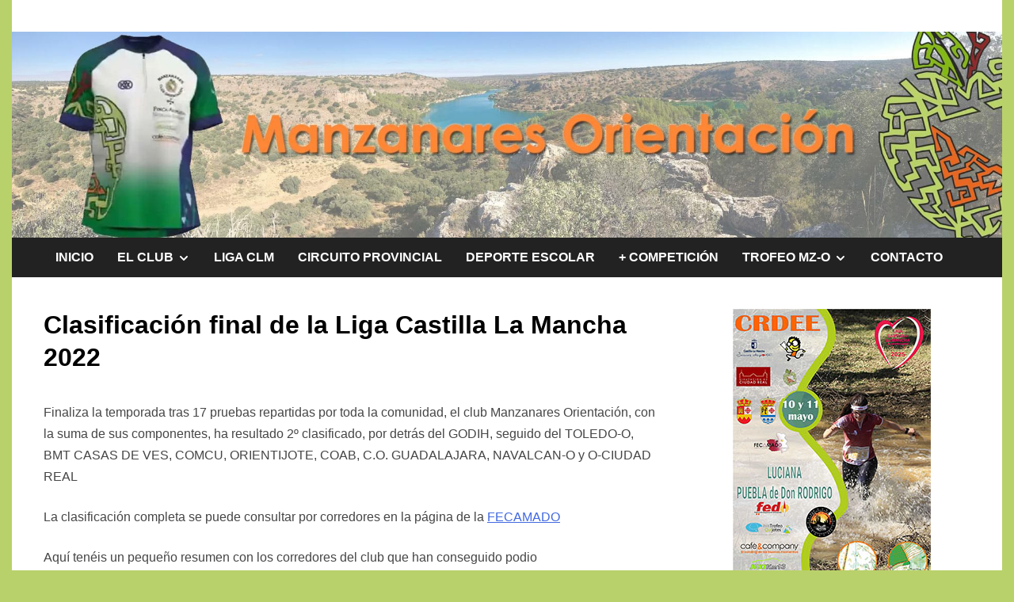

--- FILE ---
content_type: text/html; charset=UTF-8
request_url: https://manzanaresorientacion.es/clasificacion-final-de-la-liga-castilla-la-mancha-2022/
body_size: 11381
content:
<!doctype html>
<html lang="es">
<head>
	<meta charset="UTF-8">
	<meta name="viewport" content="width=device-width, initial-scale=1">
	<link rel="profile" href="https://gmpg.org/xfn/11">

	<title>Clasificación final de la Liga Castilla La Mancha 2022 &#8211; Manzanares Orientacion</title>
<meta name='robots' content='max-image-preview:large' />
<link href='https://fonts.gstatic.com' crossorigin rel='preconnect' />
<link rel="alternate" type="application/rss+xml" title="Manzanares Orientacion &raquo; Feed" href="https://manzanaresorientacion.es/feed/" />
<link rel="alternate" type="application/rss+xml" title="Manzanares Orientacion &raquo; Feed de los comentarios" href="https://manzanaresorientacion.es/comments/feed/" />
<link rel="alternate" title="oEmbed (JSON)" type="application/json+oembed" href="https://manzanaresorientacion.es/wp-json/oembed/1.0/embed?url=https%3A%2F%2Fmanzanaresorientacion.es%2Fclasificacion-final-de-la-liga-castilla-la-mancha-2022%2F" />
<link rel="alternate" title="oEmbed (XML)" type="text/xml+oembed" href="https://manzanaresorientacion.es/wp-json/oembed/1.0/embed?url=https%3A%2F%2Fmanzanaresorientacion.es%2Fclasificacion-final-de-la-liga-castilla-la-mancha-2022%2F&#038;format=xml" />
<style id='wp-img-auto-sizes-contain-inline-css'>
img:is([sizes=auto i],[sizes^="auto," i]){contain-intrinsic-size:3000px 1500px}
/*# sourceURL=wp-img-auto-sizes-contain-inline-css */
</style>
<style id='wp-emoji-styles-inline-css'>

	img.wp-smiley, img.emoji {
		display: inline !important;
		border: none !important;
		box-shadow: none !important;
		height: 1em !important;
		width: 1em !important;
		margin: 0 0.07em !important;
		vertical-align: -0.1em !important;
		background: none !important;
		padding: 0 !important;
	}
/*# sourceURL=wp-emoji-styles-inline-css */
</style>
<style id='wp-block-library-inline-css'>
:root{--wp-block-synced-color:#7a00df;--wp-block-synced-color--rgb:122,0,223;--wp-bound-block-color:var(--wp-block-synced-color);--wp-editor-canvas-background:#ddd;--wp-admin-theme-color:#007cba;--wp-admin-theme-color--rgb:0,124,186;--wp-admin-theme-color-darker-10:#006ba1;--wp-admin-theme-color-darker-10--rgb:0,107,160.5;--wp-admin-theme-color-darker-20:#005a87;--wp-admin-theme-color-darker-20--rgb:0,90,135;--wp-admin-border-width-focus:2px}@media (min-resolution:192dpi){:root{--wp-admin-border-width-focus:1.5px}}.wp-element-button{cursor:pointer}:root .has-very-light-gray-background-color{background-color:#eee}:root .has-very-dark-gray-background-color{background-color:#313131}:root .has-very-light-gray-color{color:#eee}:root .has-very-dark-gray-color{color:#313131}:root .has-vivid-green-cyan-to-vivid-cyan-blue-gradient-background{background:linear-gradient(135deg,#00d084,#0693e3)}:root .has-purple-crush-gradient-background{background:linear-gradient(135deg,#34e2e4,#4721fb 50%,#ab1dfe)}:root .has-hazy-dawn-gradient-background{background:linear-gradient(135deg,#faaca8,#dad0ec)}:root .has-subdued-olive-gradient-background{background:linear-gradient(135deg,#fafae1,#67a671)}:root .has-atomic-cream-gradient-background{background:linear-gradient(135deg,#fdd79a,#004a59)}:root .has-nightshade-gradient-background{background:linear-gradient(135deg,#330968,#31cdcf)}:root .has-midnight-gradient-background{background:linear-gradient(135deg,#020381,#2874fc)}:root{--wp--preset--font-size--normal:16px;--wp--preset--font-size--huge:42px}.has-regular-font-size{font-size:1em}.has-larger-font-size{font-size:2.625em}.has-normal-font-size{font-size:var(--wp--preset--font-size--normal)}.has-huge-font-size{font-size:var(--wp--preset--font-size--huge)}.has-text-align-center{text-align:center}.has-text-align-left{text-align:left}.has-text-align-right{text-align:right}.has-fit-text{white-space:nowrap!important}#end-resizable-editor-section{display:none}.aligncenter{clear:both}.items-justified-left{justify-content:flex-start}.items-justified-center{justify-content:center}.items-justified-right{justify-content:flex-end}.items-justified-space-between{justify-content:space-between}.screen-reader-text{border:0;clip-path:inset(50%);height:1px;margin:-1px;overflow:hidden;padding:0;position:absolute;width:1px;word-wrap:normal!important}.screen-reader-text:focus{background-color:#ddd;clip-path:none;color:#444;display:block;font-size:1em;height:auto;left:5px;line-height:normal;padding:15px 23px 14px;text-decoration:none;top:5px;width:auto;z-index:100000}html :where(.has-border-color){border-style:solid}html :where([style*=border-top-color]){border-top-style:solid}html :where([style*=border-right-color]){border-right-style:solid}html :where([style*=border-bottom-color]){border-bottom-style:solid}html :where([style*=border-left-color]){border-left-style:solid}html :where([style*=border-width]){border-style:solid}html :where([style*=border-top-width]){border-top-style:solid}html :where([style*=border-right-width]){border-right-style:solid}html :where([style*=border-bottom-width]){border-bottom-style:solid}html :where([style*=border-left-width]){border-left-style:solid}html :where(img[class*=wp-image-]){height:auto;max-width:100%}:where(figure){margin:0 0 1em}html :where(.is-position-sticky){--wp-admin--admin-bar--position-offset:var(--wp-admin--admin-bar--height,0px)}@media screen and (max-width:600px){html :where(.is-position-sticky){--wp-admin--admin-bar--position-offset:0px}}

/*# sourceURL=wp-block-library-inline-css */
</style><style id='wp-block-image-inline-css'>
.wp-block-image>a,.wp-block-image>figure>a{display:inline-block}.wp-block-image img{box-sizing:border-box;height:auto;max-width:100%;vertical-align:bottom}@media not (prefers-reduced-motion){.wp-block-image img.hide{visibility:hidden}.wp-block-image img.show{animation:show-content-image .4s}}.wp-block-image[style*=border-radius] img,.wp-block-image[style*=border-radius]>a{border-radius:inherit}.wp-block-image.has-custom-border img{box-sizing:border-box}.wp-block-image.aligncenter{text-align:center}.wp-block-image.alignfull>a,.wp-block-image.alignwide>a{width:100%}.wp-block-image.alignfull img,.wp-block-image.alignwide img{height:auto;width:100%}.wp-block-image .aligncenter,.wp-block-image .alignleft,.wp-block-image .alignright,.wp-block-image.aligncenter,.wp-block-image.alignleft,.wp-block-image.alignright{display:table}.wp-block-image .aligncenter>figcaption,.wp-block-image .alignleft>figcaption,.wp-block-image .alignright>figcaption,.wp-block-image.aligncenter>figcaption,.wp-block-image.alignleft>figcaption,.wp-block-image.alignright>figcaption{caption-side:bottom;display:table-caption}.wp-block-image .alignleft{float:left;margin:.5em 1em .5em 0}.wp-block-image .alignright{float:right;margin:.5em 0 .5em 1em}.wp-block-image .aligncenter{margin-left:auto;margin-right:auto}.wp-block-image :where(figcaption){margin-bottom:1em;margin-top:.5em}.wp-block-image.is-style-circle-mask img{border-radius:9999px}@supports ((-webkit-mask-image:none) or (mask-image:none)) or (-webkit-mask-image:none){.wp-block-image.is-style-circle-mask img{border-radius:0;-webkit-mask-image:url('data:image/svg+xml;utf8,<svg viewBox="0 0 100 100" xmlns="http://www.w3.org/2000/svg"><circle cx="50" cy="50" r="50"/></svg>');mask-image:url('data:image/svg+xml;utf8,<svg viewBox="0 0 100 100" xmlns="http://www.w3.org/2000/svg"><circle cx="50" cy="50" r="50"/></svg>');mask-mode:alpha;-webkit-mask-position:center;mask-position:center;-webkit-mask-repeat:no-repeat;mask-repeat:no-repeat;-webkit-mask-size:contain;mask-size:contain}}:root :where(.wp-block-image.is-style-rounded img,.wp-block-image .is-style-rounded img){border-radius:9999px}.wp-block-image figure{margin:0}.wp-lightbox-container{display:flex;flex-direction:column;position:relative}.wp-lightbox-container img{cursor:zoom-in}.wp-lightbox-container img:hover+button{opacity:1}.wp-lightbox-container button{align-items:center;backdrop-filter:blur(16px) saturate(180%);background-color:#5a5a5a40;border:none;border-radius:4px;cursor:zoom-in;display:flex;height:20px;justify-content:center;opacity:0;padding:0;position:absolute;right:16px;text-align:center;top:16px;width:20px;z-index:100}@media not (prefers-reduced-motion){.wp-lightbox-container button{transition:opacity .2s ease}}.wp-lightbox-container button:focus-visible{outline:3px auto #5a5a5a40;outline:3px auto -webkit-focus-ring-color;outline-offset:3px}.wp-lightbox-container button:hover{cursor:pointer;opacity:1}.wp-lightbox-container button:focus{opacity:1}.wp-lightbox-container button:focus,.wp-lightbox-container button:hover,.wp-lightbox-container button:not(:hover):not(:active):not(.has-background){background-color:#5a5a5a40;border:none}.wp-lightbox-overlay{box-sizing:border-box;cursor:zoom-out;height:100vh;left:0;overflow:hidden;position:fixed;top:0;visibility:hidden;width:100%;z-index:100000}.wp-lightbox-overlay .close-button{align-items:center;cursor:pointer;display:flex;justify-content:center;min-height:40px;min-width:40px;padding:0;position:absolute;right:calc(env(safe-area-inset-right) + 16px);top:calc(env(safe-area-inset-top) + 16px);z-index:5000000}.wp-lightbox-overlay .close-button:focus,.wp-lightbox-overlay .close-button:hover,.wp-lightbox-overlay .close-button:not(:hover):not(:active):not(.has-background){background:none;border:none}.wp-lightbox-overlay .lightbox-image-container{height:var(--wp--lightbox-container-height);left:50%;overflow:hidden;position:absolute;top:50%;transform:translate(-50%,-50%);transform-origin:top left;width:var(--wp--lightbox-container-width);z-index:9999999999}.wp-lightbox-overlay .wp-block-image{align-items:center;box-sizing:border-box;display:flex;height:100%;justify-content:center;margin:0;position:relative;transform-origin:0 0;width:100%;z-index:3000000}.wp-lightbox-overlay .wp-block-image img{height:var(--wp--lightbox-image-height);min-height:var(--wp--lightbox-image-height);min-width:var(--wp--lightbox-image-width);width:var(--wp--lightbox-image-width)}.wp-lightbox-overlay .wp-block-image figcaption{display:none}.wp-lightbox-overlay button{background:none;border:none}.wp-lightbox-overlay .scrim{background-color:#fff;height:100%;opacity:.9;position:absolute;width:100%;z-index:2000000}.wp-lightbox-overlay.active{visibility:visible}@media not (prefers-reduced-motion){.wp-lightbox-overlay.active{animation:turn-on-visibility .25s both}.wp-lightbox-overlay.active img{animation:turn-on-visibility .35s both}.wp-lightbox-overlay.show-closing-animation:not(.active){animation:turn-off-visibility .35s both}.wp-lightbox-overlay.show-closing-animation:not(.active) img{animation:turn-off-visibility .25s both}.wp-lightbox-overlay.zoom.active{animation:none;opacity:1;visibility:visible}.wp-lightbox-overlay.zoom.active .lightbox-image-container{animation:lightbox-zoom-in .4s}.wp-lightbox-overlay.zoom.active .lightbox-image-container img{animation:none}.wp-lightbox-overlay.zoom.active .scrim{animation:turn-on-visibility .4s forwards}.wp-lightbox-overlay.zoom.show-closing-animation:not(.active){animation:none}.wp-lightbox-overlay.zoom.show-closing-animation:not(.active) .lightbox-image-container{animation:lightbox-zoom-out .4s}.wp-lightbox-overlay.zoom.show-closing-animation:not(.active) .lightbox-image-container img{animation:none}.wp-lightbox-overlay.zoom.show-closing-animation:not(.active) .scrim{animation:turn-off-visibility .4s forwards}}@keyframes show-content-image{0%{visibility:hidden}99%{visibility:hidden}to{visibility:visible}}@keyframes turn-on-visibility{0%{opacity:0}to{opacity:1}}@keyframes turn-off-visibility{0%{opacity:1;visibility:visible}99%{opacity:0;visibility:visible}to{opacity:0;visibility:hidden}}@keyframes lightbox-zoom-in{0%{transform:translate(calc((-100vw + var(--wp--lightbox-scrollbar-width))/2 + var(--wp--lightbox-initial-left-position)),calc(-50vh + var(--wp--lightbox-initial-top-position))) scale(var(--wp--lightbox-scale))}to{transform:translate(-50%,-50%) scale(1)}}@keyframes lightbox-zoom-out{0%{transform:translate(-50%,-50%) scale(1);visibility:visible}99%{visibility:visible}to{transform:translate(calc((-100vw + var(--wp--lightbox-scrollbar-width))/2 + var(--wp--lightbox-initial-left-position)),calc(-50vh + var(--wp--lightbox-initial-top-position))) scale(var(--wp--lightbox-scale));visibility:hidden}}
/*# sourceURL=https://manzanaresorientacion.es/wp-includes/blocks/image/style.min.css */
</style>
<style id='wp-block-image-theme-inline-css'>
:root :where(.wp-block-image figcaption){color:#555;font-size:13px;text-align:center}.is-dark-theme :root :where(.wp-block-image figcaption){color:#ffffffa6}.wp-block-image{margin:0 0 1em}
/*# sourceURL=https://manzanaresorientacion.es/wp-includes/blocks/image/theme.min.css */
</style>
<style id='wp-block-paragraph-inline-css'>
.is-small-text{font-size:.875em}.is-regular-text{font-size:1em}.is-large-text{font-size:2.25em}.is-larger-text{font-size:3em}.has-drop-cap:not(:focus):first-letter{float:left;font-size:8.4em;font-style:normal;font-weight:100;line-height:.68;margin:.05em .1em 0 0;text-transform:uppercase}body.rtl .has-drop-cap:not(:focus):first-letter{float:none;margin-left:.1em}p.has-drop-cap.has-background{overflow:hidden}:root :where(p.has-background){padding:1.25em 2.375em}:where(p.has-text-color:not(.has-link-color)) a{color:inherit}p.has-text-align-left[style*="writing-mode:vertical-lr"],p.has-text-align-right[style*="writing-mode:vertical-rl"]{rotate:180deg}
/*# sourceURL=https://manzanaresorientacion.es/wp-includes/blocks/paragraph/style.min.css */
</style>
<style id='global-styles-inline-css'>
:root{--wp--preset--aspect-ratio--square: 1;--wp--preset--aspect-ratio--4-3: 4/3;--wp--preset--aspect-ratio--3-4: 3/4;--wp--preset--aspect-ratio--3-2: 3/2;--wp--preset--aspect-ratio--2-3: 2/3;--wp--preset--aspect-ratio--16-9: 16/9;--wp--preset--aspect-ratio--9-16: 9/16;--wp--preset--color--black: #000000;--wp--preset--color--cyan-bluish-gray: #abb8c3;--wp--preset--color--white: #ffffff;--wp--preset--color--pale-pink: #f78da7;--wp--preset--color--vivid-red: #cf2e2e;--wp--preset--color--luminous-vivid-orange: #ff6900;--wp--preset--color--luminous-vivid-amber: #fcb900;--wp--preset--color--light-green-cyan: #7bdcb5;--wp--preset--color--vivid-green-cyan: #00d084;--wp--preset--color--pale-cyan-blue: #8ed1fc;--wp--preset--color--vivid-cyan-blue: #0693e3;--wp--preset--color--vivid-purple: #9b51e0;--wp--preset--gradient--vivid-cyan-blue-to-vivid-purple: linear-gradient(135deg,rgb(6,147,227) 0%,rgb(155,81,224) 100%);--wp--preset--gradient--light-green-cyan-to-vivid-green-cyan: linear-gradient(135deg,rgb(122,220,180) 0%,rgb(0,208,130) 100%);--wp--preset--gradient--luminous-vivid-amber-to-luminous-vivid-orange: linear-gradient(135deg,rgb(252,185,0) 0%,rgb(255,105,0) 100%);--wp--preset--gradient--luminous-vivid-orange-to-vivid-red: linear-gradient(135deg,rgb(255,105,0) 0%,rgb(207,46,46) 100%);--wp--preset--gradient--very-light-gray-to-cyan-bluish-gray: linear-gradient(135deg,rgb(238,238,238) 0%,rgb(169,184,195) 100%);--wp--preset--gradient--cool-to-warm-spectrum: linear-gradient(135deg,rgb(74,234,220) 0%,rgb(151,120,209) 20%,rgb(207,42,186) 40%,rgb(238,44,130) 60%,rgb(251,105,98) 80%,rgb(254,248,76) 100%);--wp--preset--gradient--blush-light-purple: linear-gradient(135deg,rgb(255,206,236) 0%,rgb(152,150,240) 100%);--wp--preset--gradient--blush-bordeaux: linear-gradient(135deg,rgb(254,205,165) 0%,rgb(254,45,45) 50%,rgb(107,0,62) 100%);--wp--preset--gradient--luminous-dusk: linear-gradient(135deg,rgb(255,203,112) 0%,rgb(199,81,192) 50%,rgb(65,88,208) 100%);--wp--preset--gradient--pale-ocean: linear-gradient(135deg,rgb(255,245,203) 0%,rgb(182,227,212) 50%,rgb(51,167,181) 100%);--wp--preset--gradient--electric-grass: linear-gradient(135deg,rgb(202,248,128) 0%,rgb(113,206,126) 100%);--wp--preset--gradient--midnight: linear-gradient(135deg,rgb(2,3,129) 0%,rgb(40,116,252) 100%);--wp--preset--font-size--small: 13px;--wp--preset--font-size--medium: 20px;--wp--preset--font-size--large: 36px;--wp--preset--font-size--x-large: 42px;--wp--preset--spacing--20: 0.44rem;--wp--preset--spacing--30: 0.67rem;--wp--preset--spacing--40: 1rem;--wp--preset--spacing--50: 1.5rem;--wp--preset--spacing--60: 2.25rem;--wp--preset--spacing--70: 3.38rem;--wp--preset--spacing--80: 5.06rem;--wp--preset--shadow--natural: 6px 6px 9px rgba(0, 0, 0, 0.2);--wp--preset--shadow--deep: 12px 12px 50px rgba(0, 0, 0, 0.4);--wp--preset--shadow--sharp: 6px 6px 0px rgba(0, 0, 0, 0.2);--wp--preset--shadow--outlined: 6px 6px 0px -3px rgb(255, 255, 255), 6px 6px rgb(0, 0, 0);--wp--preset--shadow--crisp: 6px 6px 0px rgb(0, 0, 0);}:where(.is-layout-flex){gap: 0.5em;}:where(.is-layout-grid){gap: 0.5em;}body .is-layout-flex{display: flex;}.is-layout-flex{flex-wrap: wrap;align-items: center;}.is-layout-flex > :is(*, div){margin: 0;}body .is-layout-grid{display: grid;}.is-layout-grid > :is(*, div){margin: 0;}:where(.wp-block-columns.is-layout-flex){gap: 2em;}:where(.wp-block-columns.is-layout-grid){gap: 2em;}:where(.wp-block-post-template.is-layout-flex){gap: 1.25em;}:where(.wp-block-post-template.is-layout-grid){gap: 1.25em;}.has-black-color{color: var(--wp--preset--color--black) !important;}.has-cyan-bluish-gray-color{color: var(--wp--preset--color--cyan-bluish-gray) !important;}.has-white-color{color: var(--wp--preset--color--white) !important;}.has-pale-pink-color{color: var(--wp--preset--color--pale-pink) !important;}.has-vivid-red-color{color: var(--wp--preset--color--vivid-red) !important;}.has-luminous-vivid-orange-color{color: var(--wp--preset--color--luminous-vivid-orange) !important;}.has-luminous-vivid-amber-color{color: var(--wp--preset--color--luminous-vivid-amber) !important;}.has-light-green-cyan-color{color: var(--wp--preset--color--light-green-cyan) !important;}.has-vivid-green-cyan-color{color: var(--wp--preset--color--vivid-green-cyan) !important;}.has-pale-cyan-blue-color{color: var(--wp--preset--color--pale-cyan-blue) !important;}.has-vivid-cyan-blue-color{color: var(--wp--preset--color--vivid-cyan-blue) !important;}.has-vivid-purple-color{color: var(--wp--preset--color--vivid-purple) !important;}.has-black-background-color{background-color: var(--wp--preset--color--black) !important;}.has-cyan-bluish-gray-background-color{background-color: var(--wp--preset--color--cyan-bluish-gray) !important;}.has-white-background-color{background-color: var(--wp--preset--color--white) !important;}.has-pale-pink-background-color{background-color: var(--wp--preset--color--pale-pink) !important;}.has-vivid-red-background-color{background-color: var(--wp--preset--color--vivid-red) !important;}.has-luminous-vivid-orange-background-color{background-color: var(--wp--preset--color--luminous-vivid-orange) !important;}.has-luminous-vivid-amber-background-color{background-color: var(--wp--preset--color--luminous-vivid-amber) !important;}.has-light-green-cyan-background-color{background-color: var(--wp--preset--color--light-green-cyan) !important;}.has-vivid-green-cyan-background-color{background-color: var(--wp--preset--color--vivid-green-cyan) !important;}.has-pale-cyan-blue-background-color{background-color: var(--wp--preset--color--pale-cyan-blue) !important;}.has-vivid-cyan-blue-background-color{background-color: var(--wp--preset--color--vivid-cyan-blue) !important;}.has-vivid-purple-background-color{background-color: var(--wp--preset--color--vivid-purple) !important;}.has-black-border-color{border-color: var(--wp--preset--color--black) !important;}.has-cyan-bluish-gray-border-color{border-color: var(--wp--preset--color--cyan-bluish-gray) !important;}.has-white-border-color{border-color: var(--wp--preset--color--white) !important;}.has-pale-pink-border-color{border-color: var(--wp--preset--color--pale-pink) !important;}.has-vivid-red-border-color{border-color: var(--wp--preset--color--vivid-red) !important;}.has-luminous-vivid-orange-border-color{border-color: var(--wp--preset--color--luminous-vivid-orange) !important;}.has-luminous-vivid-amber-border-color{border-color: var(--wp--preset--color--luminous-vivid-amber) !important;}.has-light-green-cyan-border-color{border-color: var(--wp--preset--color--light-green-cyan) !important;}.has-vivid-green-cyan-border-color{border-color: var(--wp--preset--color--vivid-green-cyan) !important;}.has-pale-cyan-blue-border-color{border-color: var(--wp--preset--color--pale-cyan-blue) !important;}.has-vivid-cyan-blue-border-color{border-color: var(--wp--preset--color--vivid-cyan-blue) !important;}.has-vivid-purple-border-color{border-color: var(--wp--preset--color--vivid-purple) !important;}.has-vivid-cyan-blue-to-vivid-purple-gradient-background{background: var(--wp--preset--gradient--vivid-cyan-blue-to-vivid-purple) !important;}.has-light-green-cyan-to-vivid-green-cyan-gradient-background{background: var(--wp--preset--gradient--light-green-cyan-to-vivid-green-cyan) !important;}.has-luminous-vivid-amber-to-luminous-vivid-orange-gradient-background{background: var(--wp--preset--gradient--luminous-vivid-amber-to-luminous-vivid-orange) !important;}.has-luminous-vivid-orange-to-vivid-red-gradient-background{background: var(--wp--preset--gradient--luminous-vivid-orange-to-vivid-red) !important;}.has-very-light-gray-to-cyan-bluish-gray-gradient-background{background: var(--wp--preset--gradient--very-light-gray-to-cyan-bluish-gray) !important;}.has-cool-to-warm-spectrum-gradient-background{background: var(--wp--preset--gradient--cool-to-warm-spectrum) !important;}.has-blush-light-purple-gradient-background{background: var(--wp--preset--gradient--blush-light-purple) !important;}.has-blush-bordeaux-gradient-background{background: var(--wp--preset--gradient--blush-bordeaux) !important;}.has-luminous-dusk-gradient-background{background: var(--wp--preset--gradient--luminous-dusk) !important;}.has-pale-ocean-gradient-background{background: var(--wp--preset--gradient--pale-ocean) !important;}.has-electric-grass-gradient-background{background: var(--wp--preset--gradient--electric-grass) !important;}.has-midnight-gradient-background{background: var(--wp--preset--gradient--midnight) !important;}.has-small-font-size{font-size: var(--wp--preset--font-size--small) !important;}.has-medium-font-size{font-size: var(--wp--preset--font-size--medium) !important;}.has-large-font-size{font-size: var(--wp--preset--font-size--large) !important;}.has-x-large-font-size{font-size: var(--wp--preset--font-size--x-large) !important;}
/*# sourceURL=global-styles-inline-css */
</style>

<style id='classic-theme-styles-inline-css'>
/*! This file is auto-generated */
.wp-block-button__link{color:#fff;background-color:#32373c;border-radius:9999px;box-shadow:none;text-decoration:none;padding:calc(.667em + 2px) calc(1.333em + 2px);font-size:1.125em}.wp-block-file__button{background:#32373c;color:#fff;text-decoration:none}
/*# sourceURL=/wp-includes/css/classic-themes.min.css */
</style>
<link rel='stylesheet' id='apace-style-css' href='https://manzanaresorientacion.es/wp-content/themes/apace/style.css?ver=1.0.4' media='all' />
<link rel="https://api.w.org/" href="https://manzanaresorientacion.es/wp-json/" /><link rel="alternate" title="JSON" type="application/json" href="https://manzanaresorientacion.es/wp-json/wp/v2/posts/17159" /><link rel="EditURI" type="application/rsd+xml" title="RSD" href="https://manzanaresorientacion.es/xmlrpc.php?rsd" />
<meta name="generator" content="WordPress 6.9" />
<link rel="canonical" href="https://manzanaresorientacion.es/clasificacion-final-de-la-liga-castilla-la-mancha-2022/" />
<link rel='shortlink' href='https://manzanaresorientacion.es/?p=17159' />

	<style type="text/css" id="custom-theme-colors">
		.site-footer a:hover,
            .site-title a,
            .site-title a:visited,
            .apa-article .entry-meta a:hover, 
            .apa-single-article .entry-meta a:hover,
            .comment-author a:hover,
            .comment-metadata a:hover,
            .comment-metadata a:focus,
            .pingback .comment-edit-link:hover,
            .pingback .comment-edit-link:focus,
            .comment-notes a:hover,
            .comment-awaiting-moderation a:hover,
            .logged-in-as a:hover,
            .form-allowed-tags a:hover,
            .required,
            .comment-reply-title small a:visited, .comment-reply-title small a:hover,
            .apace-readmore-link:hover,
            .apa-article .entry-title a:hover,
            .apa-article .byline .author a:hover,
            .apa-single-article .byline .author a:hover,
            .post-navigation .nav-links a:hover,
            #secondary.widget-area ul li:not(.wp-block-social-link) a:hover,
            .apa-footer-widget-container ul li:not(.wp-block-social-link) a:hover,
            .wp-block-latest-comments__comment-meta a:hover {
                color: #b9d16a;
            }

            .wp-block-search .wp-block-search__button,
            .apace-pagination a.page-numbers:hover,
            .apace-pagination .page-numbers.current,
            .main-navigation.toggled li a:hover,
            .main-navigation .current_page_item > a,
            .main-navigation .current-menu-item > a,
            .main-navigation .current_page_ancestor > a,
            .main-navigation .current-menu-ancestor > a,
            .main-navigation li:hover > a,
            .main-navigation li.focus > a,
            .apa-tag-list-icon,
            .apa-tag-list a,
            .apa-category-list a,
            .page-links a.post-page-numbers:hover,
            .post-page-numbers.current,
            .comment-reply-link:hover,
            .comment-reply-link:focus,
            button,
            input[type="button"],
            input[type="reset"],
            input[type="submit"] {
                background-color: #b9d16a;
            }

            .wp-block-quote,
            .blockquote,
            .archive .page-title,
            .widget-title,
            .a.post-page-numbers,
            .page-links a.post-page-numbers:hover,
            .apace-pagination .page-numbers.current,
            .apace-pagination a.page-numbers:hover,
            .page-links .post-page-numbers.current {
                border-color: #b9d16a;
            }	</style>
			<style type="text/css">
					.site-title,
			.site-description {
				position: absolute;
				clip: rect(1px, 1px, 1px, 1px);
				}
					</style>
		<style id="custom-background-css">
body.custom-background { background-color: #b9d16a; }
</style>
	<link rel="icon" href="https://manzanaresorientacion.es/wp-content/uploads/2023/04/faviconV2.jpeg" sizes="32x32" />
<link rel="icon" href="https://manzanaresorientacion.es/wp-content/uploads/2023/04/faviconV2.jpeg" sizes="192x192" />
<link rel="apple-touch-icon" href="https://manzanaresorientacion.es/wp-content/uploads/2023/04/faviconV2.jpeg" />
<meta name="msapplication-TileImage" content="https://manzanaresorientacion.es/wp-content/uploads/2023/04/faviconV2.jpeg" />
</head>

<body class="wp-singular post-template-default single single-post postid-17159 single-format-standard custom-background wp-embed-responsive wp-theme-apace apace-boxed-layout">
<div id="page" class="site">
	<a class="skip-link screen-reader-text" href="#primary">Saltar al contenido</a>

	<header id="masthead" class="site-header">
    
    <div class="apa-header-main-container apa-container">	
        <div class="site-branding apa-site-branding">
    
    <div class="apa-logo-container">
            </div>

    <div class="apa-site-title-container">
                    <p class="site-title"><a href="https://manzanaresorientacion.es/" rel="home">Manzanares Orientacion</a></p>
                        <p class="site-description">Club Deportivo de Orientación</p>
            </div><!-- .apa-site-title-container -->

</div><!-- .site-branding -->            </div><!-- .apa-header-main-container -->

            <div class="apa-header-image">
            <a href="https://manzanaresorientacion.es/" rel="home">
                <img src="https://manzanaresorientacion.es/wp-content/uploads/2023/04/1920x400-004.jpg" width="1920" height="400" alt="Manzanares Orientacion">
            </a>
        </div><!-- .apa-header-image -->
    
    <nav id="site-navigation" class="main-navigation">
    <div class="apa-container">

        <button class="menu-toggle" aria-controls="primary-menu" aria-expanded="false" aria-label="Menú">
            <span class="apa-menu-bars"><svg xmlns="http://www.w3.org/2000/svg" width="24" height="24" viewBox="0 0 24 24" fill="none" stroke="currentColor" stroke-width="2" stroke-linecap="round" stroke-linejoin="round" class="apa-svg-icon apace-menu"><line x1="3" y1="12" x2="21" y2="12"></line><line x1="3" y1="6" x2="21" y2="6"></line><line x1="3" y1="18" x2="21" y2="18"></line></svg></span>
            <span class="apa-menu-close"><svg xmlns="http://www.w3.org/2000/svg" width="24" height="24" viewBox="0 0 24 24" fill="none" stroke="currentColor" stroke-width="2" stroke-linecap="round" stroke-linejoin="round" class="apa-svg-icon apace-x"><line x1="18" y1="6" x2="6" y2="18"></line><line x1="6" y1="6" x2="18" y2="18"></line></svg></span>
        </button>

        <div class="menu-menu-principal-container"><ul id="primary-menu" class="menu"><li id="menu-item-17633" class="menu-item menu-item-type-custom menu-item-object-custom menu-item-home menu-item-17633"><a href="https://manzanaresorientacion.es/">INICIO</a></li>
<li id="menu-item-17644" class="menu-item menu-item-type-post_type menu-item-object-page menu-item-has-children menu-item-17644"><a href="https://manzanaresorientacion.es/noticias/">EL CLUB<span class="apa-menu-icon dropdown-toggle" data-toggle-target=".main-navigation .menu-item-17644 > .sub-menu" aria-expanded="false"><svg xmlns="http://www.w3.org/2000/svg" width="24" height="24" viewBox="0 0 24 24" fill="none" stroke="currentColor" stroke-width="3" stroke-linecap="round" stroke-linejoin="round" class="apa-svg-icon apace-chevron-down"><polyline points="6 9 12 15 18 9"></polyline></svg><span class="screen-reader-text">Mostrar el submenú</span></span></a>
<ul class="sub-menu">
	<li id="menu-item-17638" class="menu-item menu-item-type-post_type menu-item-object-page menu-item-17638"><a href="https://manzanaresorientacion.es/historia/">MANZANARES-O</a></li>
	<li id="menu-item-17659" class="menu-item menu-item-type-post_type menu-item-object-page menu-item-17659"><a href="https://manzanaresorientacion.es/noticias/">HISTORIA</a></li>
	<li id="menu-item-17647" class="menu-item menu-item-type-post_type menu-item-object-page menu-item-17647"><a href="https://manzanaresorientacion.es/memoria-de-actividades-2021/">MEMORIA DE ACTIVIDADES</a></li>
	<li id="menu-item-17650" class="menu-item menu-item-type-post_type menu-item-object-page menu-item-has-children menu-item-17650"><a href="https://manzanaresorientacion.es/patrocinio/">PATROCINADORES<span class="apa-menu-icon dropdown-toggle" data-toggle-target=".main-navigation .menu-item-17650 > .sub-menu" aria-expanded="false"><svg xmlns="http://www.w3.org/2000/svg" width="24" height="24" viewBox="0 0 24 24" fill="none" stroke="currentColor" stroke-width="3" stroke-linecap="round" stroke-linejoin="round" class="apa-svg-icon apace-chevron-down"><polyline points="6 9 12 15 18 9"></polyline></svg><span class="screen-reader-text">Mostrar el submenú</span></span></a>
	<ul class="sub-menu">
		<li id="menu-item-17635" class="menu-item menu-item-type-post_type menu-item-object-page menu-item-17635"><a href="https://manzanaresorientacion.es/ayuntamiento-de-manzanares/">AYUNTAMIENTO DE MANZANARES</a></li>
		<li id="menu-item-17642" class="menu-item menu-item-type-post_type menu-item-object-page menu-item-17642"><a href="https://manzanaresorientacion.es/diputacion-provincial-de-ciudad-real/">DIPUTACIÓN PROVINCIAL</a></li>
		<li id="menu-item-17656" class="menu-item menu-item-type-post_type menu-item-object-page menu-item-17656"><a href="https://manzanaresorientacion.es/siles-km-13/">SILES KM 13</a></li>
		<li id="menu-item-17636" class="menu-item menu-item-type-post_type menu-item-object-page menu-item-17636"><a href="https://manzanaresorientacion.es/bodega-finca-antigua/">BODEGA FINCA ANTIGUA</a></li>
		<li id="menu-item-17637" class="menu-item menu-item-type-post_type menu-item-object-page menu-item-17637"><a href="https://manzanaresorientacion.es/cafe-company-el-vending-de-los-buenos-momentos/">CAFE &#038; COMPANY</a></li>
	</ul>
</li>
	<li id="menu-item-17658" class="menu-item menu-item-type-taxonomy menu-item-object-category menu-item-17658"><a href="https://manzanaresorientacion.es/category/cromos/">CROMOS</a></li>
	<li id="menu-item-17653" class="menu-item menu-item-type-post_type menu-item-object-page menu-item-17653"><a href="https://manzanaresorientacion.es/hazte-socio/">SOCIOS DEL CLUB</a></li>
	<li id="menu-item-17652" class="menu-item menu-item-type-post_type menu-item-object-page menu-item-17652"><a href="https://manzanaresorientacion.es/prensa/">PRENSA</a></li>
	<li id="menu-item-17654" class="menu-item menu-item-type-post_type menu-item-object-page menu-item-17654"><a href="https://manzanaresorientacion.es/rrss/">RRSS</a></li>
	<li id="menu-item-17657" class="menu-item menu-item-type-post_type menu-item-object-page menu-item-17657"><a href="https://manzanaresorientacion.es/strava/">STRAVA</a></li>
</ul>
</li>
<li id="menu-item-17660" class="menu-item menu-item-type-taxonomy menu-item-object-category current-post-ancestor current-menu-parent current-post-parent menu-item-17660"><a href="https://manzanaresorientacion.es/category/liga-clm/">LIGA CLM</a></li>
<li id="menu-item-17661" class="menu-item menu-item-type-taxonomy menu-item-object-category menu-item-17661"><a href="https://manzanaresorientacion.es/category/circuito-provincial/">CIRCUITO PROVINCIAL</a></li>
<li id="menu-item-17662" class="menu-item menu-item-type-taxonomy menu-item-object-category menu-item-17662"><a href="https://manzanaresorientacion.es/category/deporte-escolar/">DEPORTE ESCOLAR</a></li>
<li id="menu-item-17663" class="menu-item menu-item-type-taxonomy menu-item-object-category menu-item-17663"><a href="https://manzanaresorientacion.es/category/competicion/">+ COMPETICIÓN</a></li>
<li id="menu-item-20436" class="menu-item menu-item-type-taxonomy menu-item-object-category menu-item-has-children menu-item-20436"><a href="https://manzanaresorientacion.es/category/entradas-trofeo-mz-o/">TROFEO MZ-O<span class="apa-menu-icon dropdown-toggle" data-toggle-target=".main-navigation .menu-item-20436 > .sub-menu" aria-expanded="false"><svg xmlns="http://www.w3.org/2000/svg" width="24" height="24" viewBox="0 0 24 24" fill="none" stroke="currentColor" stroke-width="3" stroke-linecap="round" stroke-linejoin="round" class="apa-svg-icon apace-chevron-down"><polyline points="6 9 12 15 18 9"></polyline></svg><span class="screen-reader-text">Mostrar el submenú</span></span></a>
<ul class="sub-menu">
	<li id="menu-item-20521" class="menu-item menu-item-type-post_type menu-item-object-post menu-item-20521"><a href="https://manzanaresorientacion.es/10-11-05-2025-xxi-trofeo-manzanares-o-crdee-puebla-de-don-rodrigo/">TROFEO MZ-O 2025 + CRDEE (PUEBLA DE DON RODRIGO)</a></li>
	<li id="menu-item-19043" class="menu-item menu-item-type-post_type menu-item-object-post menu-item-19043"><a href="https://manzanaresorientacion.es/30-01-12-2024-xx-trofeo-manzanares-o-almuradiel/">TROFEO MZ-O 2024 (ALMURADIEL)</a></li>
	<li id="menu-item-20437" class="menu-item menu-item-type-post_type menu-item-object-post menu-item-20437"><a href="https://manzanaresorientacion.es/xix-trofeo-manzanares-puebla-de-don-rodrigo/">TROFEO MZ-O 2023 (PUEBLA DE DON RODRIGO)</a></li>
</ul>
</li>
<li id="menu-item-17640" class="menu-item menu-item-type-post_type menu-item-object-page menu-item-17640"><a href="https://manzanaresorientacion.es/contacto/">CONTACTO</a></li>
</ul></div>    </div><!-- .apa-container -->
</nav><!-- #site-navigation -->
</header><!-- #masthead -->
	<div id="content" class="site-content apa-container"><div id="primary" class="content-area">

	<main id="main" class="site-main">

		
<article id="post-17159" class="apa-single-article post-17159 post type-post status-publish format-standard has-post-thumbnail hentry category-liga-clm category-liga-clm-2022 tag-bmt-casas-de-ves tag-c-o-guadalajara tag-castilla-la-mancha tag-clasificacion tag-coab tag-comcu tag-godih tag-liga tag-manzanares-o tag-navalcan-o tag-o-ciudad-real tag-orientijote tag-palancares tag-resultados tag-toledo-o">
	<header class="entry-header">
		<h1 class="entry-title">Clasificación final de la Liga Castilla La Mancha 2022</h1>			<div class="entry-meta">
							</div><!-- .entry-meta -->
			</header><!-- .entry-header -->

	
			
		
	<div class="entry-content">
		


<p>Finaliza la temporada tras 17 pruebas repartidas por toda la comunidad, el club Manzanares Orientación, con la suma de sus componentes, ha resultado 2º clasificado, por detrás del GODIH, seguido del TOLEDO-O, BMT CASAS DE VES, COMCU, ORIENTIJOTE, COAB, C.O. GUADALAJARA, NAVALCAN-O y O-CIUDAD REAL</p>



<p>La clasificación completa se puede consultar por corredores en la página de la <a rel="noreferrer noopener" href="https://azimutclm.es/ligaclm/" data-type="URL" data-id="https://azimutclm.es/ligaclm/" target="_blank">FECAMADO</a></p>



<p>Aquí tenéis un pequeño resumen con los corredores del club que han conseguido podio</p>



<p><strong>F-12</strong><br>1ª Sofía Manzaneque Aparicio</p>



<p><strong>F-21</strong><br>1ª Marta Molina García Pozuelo</p>



<p><strong>F-21B</strong><br>1ª Arantxa Mayoral Espinosa<br>2ª María del Pilar Cruz-Sepúlveda Muñoz-Quirós</p>



<p><strong>F-35</strong><br>1ª Silvia Belen Aparicio Palomino<br>2ª Maria José Sánchez De La Serrana Rodríguez</p>



<p><strong>F-45</strong><br>2ª Elena Valverde Carrillo</p>



<p><strong>M-12</strong><br>3º Samuel Laveda Navarro</p>



<p><strong>M-14</strong><br>3ª José María Lambea Cortés</p>



<p><strong>M-21</strong><br>1º Jesús Rodríguez Corrochano<br>2º Diego Rodríguez Corrochano</p>



<p><strong>M-21B</strong><br>3º Inocente Lopez de la rica Escribano</p>



<p><strong>OPEN NARANJA</strong><br>1ª Rubén Ramírez Carrasco</p>



<p><strong>U-10</strong><br>1º Alberto Manzaneque Aparicio<br>2º Manuel Lambea Cortés</p>
	</div><!-- .entry-content -->

	<footer class="entry-footer">
			</footer><!-- .entry-footer -->
</article><!-- #post-17159 -->

	<nav class="navigation post-navigation" aria-label="Entradas">
		<h2 class="screen-reader-text">Navegación de entradas</h2>
		<div class="nav-links"><div class="nav-previous"><a href="https://manzanaresorientacion.es/31-12-2022-carrera-del-pavo-de-ciudad-real/" rel="prev"><div class="apa-post-nav-prev-icon"><svg xmlns="http://www.w3.org/2000/svg" width="24" height="24" viewBox="0 0 24 24" fill="none" stroke="currentColor" stroke-width="2" stroke-linecap="round" stroke-linejoin="round" class="apa-svg-icon apace-arrow-left"><line x1="19" y1="12" x2="5" y2="12"></line><polyline points="12 19 5 12 12 5"></polyline></svg></div> <span class="nav-title">31/12/2022 &#8211; Carrera del Pavo de Ciudad Real</span></a></div><div class="nav-next"><a href="https://manzanaresorientacion.es/trofeo-quijotes-2024/" rel="next"><div class="apa-post-nav-next-icon"><svg xmlns="http://www.w3.org/2000/svg" width="24" height="24" viewBox="0 0 24 24" fill="none" stroke="currentColor" stroke-width="2" stroke-linecap="round" stroke-linejoin="round" class="apa-svg-icon apace-arrow-right"><line x1="5" y1="12" x2="19" y2="12"></line><polyline points="12 5 19 12 12 19"></polyline></svg></div> <span class="nav-title">Trofeo Quijotes 2024</span></a></div></div>
	</nav>
	</main><!-- #main -->

</div><!-- #content -->


<div id="secondary" class="widget-area">
	<section id="block-17" class="widget widget_block widget_media_image"><div class="wp-block-image">
<figure class="aligncenter size-full is-resized"><a href="https://manzanaresorientacion.es/10-11-05-2025-xxi-trofeo-manzanares-o-crdee-puebla-de-don-rodrigo/"><img loading="lazy" decoding="async" width="250" height="352" src="https://manzanaresorientacion.es/wp-content/uploads/2025/04/250510-CRDEE-pequeno.jpg" alt="" class="wp-image-20501" style="width:250px" srcset="https://manzanaresorientacion.es/wp-content/uploads/2025/04/250510-CRDEE-pequeno.jpg 250w, https://manzanaresorientacion.es/wp-content/uploads/2025/04/250510-CRDEE-pequeno-213x300.jpg 213w" sizes="auto, (max-width: 250px) 100vw, 250px" /></a></figure>
</div></section><section id="block-15" class="widget widget_block widget_media_image"><div class="wp-block-image">
<figure class="aligncenter size-full is-resized"><a href="https://manzanaresorientacion.es/canal-de-whatsapp-de-manzanares-o/"><img loading="lazy" decoding="async" width="744" height="420" src="https://manzanaresorientacion.es/wp-content/uploads/2025/02/250202-canal-whatsapp.jpg" alt="" class="wp-image-19549" style="width:300px" srcset="https://manzanaresorientacion.es/wp-content/uploads/2025/02/250202-canal-whatsapp.jpg 744w, https://manzanaresorientacion.es/wp-content/uploads/2025/02/250202-canal-whatsapp-300x169.jpg 300w" sizes="auto, (max-width: 744px) 100vw, 744px" /></a></figure>
</div></section><section id="block-16" class="widget widget_block"><h2 style="text-align: center;"><strong><a href="https://manzanaresorientacion.es/calendario-2025">Calendario 2025</a></strong></h2></section><section id="search-2" class="widget widget_search"><form role="search" method="get" class="search-form" action="https://manzanaresorientacion.es/">
				<label>
					<span class="screen-reader-text">Buscar:</span>
					<input type="search" class="search-field" placeholder="Buscar &hellip;" value="" name="s" />
				</label>
				<input type="submit" class="search-submit" value="Buscar" />
			</form></section><section id="block-3" class="widget widget_block widget_media_image"><div class="wp-block-image">
<figure class="aligncenter size-full"><a href="https://cafeandcompany.es/" target="_blank" rel=" noreferrer noopener"><img loading="lazy" decoding="async" width="225" height="126" src="https://manzanaresorientacion.es/wp-content/uploads/2023/10/cafeandcompany.jpg" alt="" class="wp-image-17901"/></a></figure>
</div></section><section id="block-4" class="widget widget_block widget_media_image"><div class="wp-block-image">
<figure class="aligncenter size-full"><a href="https://familiamartinezbujanda.com/finca-antigua" target="_blank" rel=" noreferrer noopener"><img loading="lazy" decoding="async" width="225" height="126" src="https://manzanaresorientacion.es/wp-content/uploads/2023/10/finca-antigua-naturaleza-web.png" alt="" class="wp-image-17902"/></a></figure>
</div></section><section id="block-5" class="widget widget_block widget_media_image"><div class="wp-block-image">
<figure class="aligncenter size-full"><a href="http://sileskm13.com/" target="_blank" rel=" noreferrer noopener"><img loading="lazy" decoding="async" width="225" height="133" src="https://manzanaresorientacion.es/wp-content/uploads/2023/10/sileskm13.jpg" alt="" class="wp-image-17903"/></a></figure>
</div></section><section id="block-6" class="widget widget_block widget_media_image"><div class="wp-block-image">
<figure class="aligncenter size-full"><a href="https://www.manzanares.es/" target="_blank" rel=" noreferrer noopener"><img loading="lazy" decoding="async" width="225" height="126" src="https://manzanaresorientacion.es/wp-content/uploads/2023/10/Ayuntamiento_de_Manzanares2.jpg" alt="" class="wp-image-17904"/></a></figure>
</div></section><section id="block-7" class="widget widget_block widget_media_image"><div class="wp-block-image">
<figure class="aligncenter size-full"><a href="https://www.dipucr.es/" target="_blank" rel=" noreferrer noopener"><img loading="lazy" decoding="async" width="225" height="129" src="https://manzanaresorientacion.es/wp-content/uploads/2023/10/DipuCRSinFondo225A.png" alt="" class="wp-image-17905"/></a></figure>
</div></section><section id="block-8" class="widget widget_block widget_media_image"><div class="wp-block-image">
<figure class="aligncenter size-full is-resized"><img loading="lazy" decoding="async" width="225" height="133" src="https://manzanaresorientacion.es/wp-content/uploads/2023/10/somosdeporte3-18_225.jpg" alt="" class="wp-image-17906" style="width:225px"/></figure>
</div></section><section id="block-9" class="widget widget_block widget_media_image"><div class="wp-block-image">
<figure class="aligncenter size-full"><a href="https://fecamado.org/" target="_blank" rel=" noreferrer noopener"><img loading="lazy" decoding="async" width="225" height="132" src="https://manzanaresorientacion.es/wp-content/uploads/2023/10/fecamado.png" alt="" class="wp-image-17907"/></a></figure>
</div></section><section id="block-10" class="widget widget_block widget_media_image"><div class="wp-block-image">
<figure class="aligncenter size-full"><a href="https://www.fedo.org/web/" target="_blank" rel=" noreferrer noopener"><img loading="lazy" decoding="async" width="225" height="132" src="https://manzanaresorientacion.es/wp-content/uploads/2023/10/fedo.png" alt="" class="wp-image-17908"/></a></figure>
</div></section><section id="block-11" class="widget widget_block widget_media_image"><div class="wp-block-image">
<figure class="aligncenter size-full"><img loading="lazy" decoding="async" width="150" height="150" src="https://manzanaresorientacion.es/wp-content/uploads/2024/08/LIGACLM24.png" alt="" class="wp-image-18828"/></figure>
</div></section><section id="block-14" class="widget widget_block widget_media_image"><div class="wp-block-image">
<figure class="aligncenter size-full is-resized"><a href="https://manzanaresorientacion.es/category/circuito-provincial/" target="_blank" rel=" noreferrer noopener"><img loading="lazy" decoding="async" width="924" height="895" src="https://manzanaresorientacion.es/wp-content/uploads/2025/03/logo-provincial-cr-2025.jpg" alt="" class="wp-image-20430" style="width:206px;height:auto" srcset="https://manzanaresorientacion.es/wp-content/uploads/2025/03/logo-provincial-cr-2025.jpg 924w, https://manzanaresorientacion.es/wp-content/uploads/2025/03/logo-provincial-cr-2025-300x291.jpg 300w, https://manzanaresorientacion.es/wp-content/uploads/2025/03/logo-provincial-cr-2025-768x744.jpg 768w" sizes="auto, (max-width: 924px) 100vw, 924px" /></a></figure>
</div></section><section id="block-13" class="widget widget_block widget_media_image"><div class="wp-block-image">
<figure class="aligncenter size-full"><a href="https://www.facebook.com/CriptanaVertical/?locale=es_LA" target="_blank" rel=" noreferrer noopener"><img loading="lazy" decoding="async" width="225" height="126" src="https://manzanaresorientacion.es/wp-content/uploads/2023/10/criptana-vertical.jpg" alt="" class="wp-image-17910"/></a></figure>
</div></section><section id="archives-2" class="widget widget_archive"><h4 class="widget-title">Archivos</h4>		<label class="screen-reader-text" for="archives-dropdown-2">Archivos</label>
		<select id="archives-dropdown-2" name="archive-dropdown">
			
			<option value="">Elegir el mes</option>
				<option value='https://manzanaresorientacion.es/2025/04/'> abril 2025 </option>
	<option value='https://manzanaresorientacion.es/2025/03/'> marzo 2025 </option>
	<option value='https://manzanaresorientacion.es/2025/02/'> febrero 2025 </option>
	<option value='https://manzanaresorientacion.es/2025/01/'> enero 2025 </option>
	<option value='https://manzanaresorientacion.es/2024/11/'> noviembre 2024 </option>
	<option value='https://manzanaresorientacion.es/2024/10/'> octubre 2024 </option>
	<option value='https://manzanaresorientacion.es/2024/09/'> septiembre 2024 </option>
	<option value='https://manzanaresorientacion.es/2024/08/'> agosto 2024 </option>
	<option value='https://manzanaresorientacion.es/2024/06/'> junio 2024 </option>
	<option value='https://manzanaresorientacion.es/2024/05/'> mayo 2024 </option>
	<option value='https://manzanaresorientacion.es/2024/04/'> abril 2024 </option>
	<option value='https://manzanaresorientacion.es/2024/03/'> marzo 2024 </option>
	<option value='https://manzanaresorientacion.es/2024/02/'> febrero 2024 </option>
	<option value='https://manzanaresorientacion.es/2024/01/'> enero 2024 </option>
	<option value='https://manzanaresorientacion.es/2023/12/'> diciembre 2023 </option>
	<option value='https://manzanaresorientacion.es/2023/11/'> noviembre 2023 </option>
	<option value='https://manzanaresorientacion.es/2023/10/'> octubre 2023 </option>
	<option value='https://manzanaresorientacion.es/2023/09/'> septiembre 2023 </option>
	<option value='https://manzanaresorientacion.es/2023/06/'> junio 2023 </option>
	<option value='https://manzanaresorientacion.es/2023/05/'> mayo 2023 </option>
	<option value='https://manzanaresorientacion.es/2023/04/'> abril 2023 </option>
	<option value='https://manzanaresorientacion.es/2023/03/'> marzo 2023 </option>
	<option value='https://manzanaresorientacion.es/2023/02/'> febrero 2023 </option>
	<option value='https://manzanaresorientacion.es/2023/01/'> enero 2023 </option>
	<option value='https://manzanaresorientacion.es/2022/12/'> diciembre 2022 </option>
	<option value='https://manzanaresorientacion.es/2022/11/'> noviembre 2022 </option>
	<option value='https://manzanaresorientacion.es/2022/10/'> octubre 2022 </option>
	<option value='https://manzanaresorientacion.es/2022/09/'> septiembre 2022 </option>
	<option value='https://manzanaresorientacion.es/2022/08/'> agosto 2022 </option>
	<option value='https://manzanaresorientacion.es/2022/07/'> julio 2022 </option>
	<option value='https://manzanaresorientacion.es/2022/06/'> junio 2022 </option>
	<option value='https://manzanaresorientacion.es/2022/05/'> mayo 2022 </option>
	<option value='https://manzanaresorientacion.es/2022/04/'> abril 2022 </option>
	<option value='https://manzanaresorientacion.es/2022/03/'> marzo 2022 </option>
	<option value='https://manzanaresorientacion.es/2022/01/'> enero 2022 </option>
	<option value='https://manzanaresorientacion.es/2021/12/'> diciembre 2021 </option>
	<option value='https://manzanaresorientacion.es/2021/05/'> mayo 2021 </option>

		</select>

			<script>
( ( dropdownId ) => {
	const dropdown = document.getElementById( dropdownId );
	function onSelectChange() {
		setTimeout( () => {
			if ( 'escape' === dropdown.dataset.lastkey ) {
				return;
			}
			if ( dropdown.value ) {
				document.location.href = dropdown.value;
			}
		}, 250 );
	}
	function onKeyUp( event ) {
		if ( 'Escape' === event.key ) {
			dropdown.dataset.lastkey = 'escape';
		} else {
			delete dropdown.dataset.lastkey;
		}
	}
	function onClick() {
		delete dropdown.dataset.lastkey;
	}
	dropdown.addEventListener( 'keyup', onKeyUp );
	dropdown.addEventListener( 'click', onClick );
	dropdown.addEventListener( 'change', onSelectChange );
})( "archives-dropdown-2" );

//# sourceURL=WP_Widget_Archives%3A%3Awidget
</script>
</section></div><!-- #secondary -->
	</div><!-- #content -->
	
	<footer id="colophon" class="site-footer">

		<div class="footer-widget-area">
			<div class="apa-container apa-footer-widget-container">
				<div class="apa-footer-widget-column">
									</div>
				<div class="apa-footer-widget-column">
									</div>
				<div class="apa-footer-widget-column">
									</div>
			</div><!-- .apa-container -->
		</div><!-- .footer-widget-area -->

		<div class="apa-footer-site-info">
			<div class="apa-container">
				<div class="apa-footer-info-container">

					<div class="apa-owner-copyright">
						Copyright &#169; 2026 <a href="https://manzanaresorientacion.es/" title="Manzanares Orientacion" >Manzanares Orientacion</a>.					</div><!-- .apa-owner-copyright -->

					<div class="apa-designer-credit">
						<a href="https://es.wordpress.org/">
							Funciona gracias a WordPress						</a>
						<span class="sep"> | </span>
							Tema: Apace de <a href="https://themezhut.com/themes/apace/">ThemezHut</a>					</div><!-- .apa-designer-credit -->

				</div><!-- .apa-footer-info-container -->
			</div><!-- .apa-container -->
		</div><!-- .site-info -->

	</footer><!-- #colophon -->
</div><!-- #page -->

<script type="speculationrules">
{"prefetch":[{"source":"document","where":{"and":[{"href_matches":"/*"},{"not":{"href_matches":["/wp-*.php","/wp-admin/*","/wp-content/uploads/*","/wp-content/*","/wp-content/plugins/*","/wp-content/themes/apace/*","/*\\?(.+)"]}},{"not":{"selector_matches":"a[rel~=\"nofollow\"]"}},{"not":{"selector_matches":".no-prefetch, .no-prefetch a"}}]},"eagerness":"conservative"}]}
</script>
<script src="https://manzanaresorientacion.es/wp-content/themes/apace/js/navigation.js?ver=1.0.4" id="apace-navigation-js"></script>

<!-- AccelerateWP Debug: Query string URL is excluded.
Array
(
    [q] =&gt; /clasificacion-final-de-la-liga-castilla-la-mancha-2022/
)
 -->
<script defer src="https://static.cloudflareinsights.com/beacon.min.js/vcd15cbe7772f49c399c6a5babf22c1241717689176015" integrity="sha512-ZpsOmlRQV6y907TI0dKBHq9Md29nnaEIPlkf84rnaERnq6zvWvPUqr2ft8M1aS28oN72PdrCzSjY4U6VaAw1EQ==" data-cf-beacon='{"version":"2024.11.0","token":"481278508e574760a21f59873208f01c","r":1,"server_timing":{"name":{"cfCacheStatus":true,"cfEdge":true,"cfExtPri":true,"cfL4":true,"cfOrigin":true,"cfSpeedBrain":true},"location_startswith":null}}' crossorigin="anonymous"></script>
</body>
</html>
